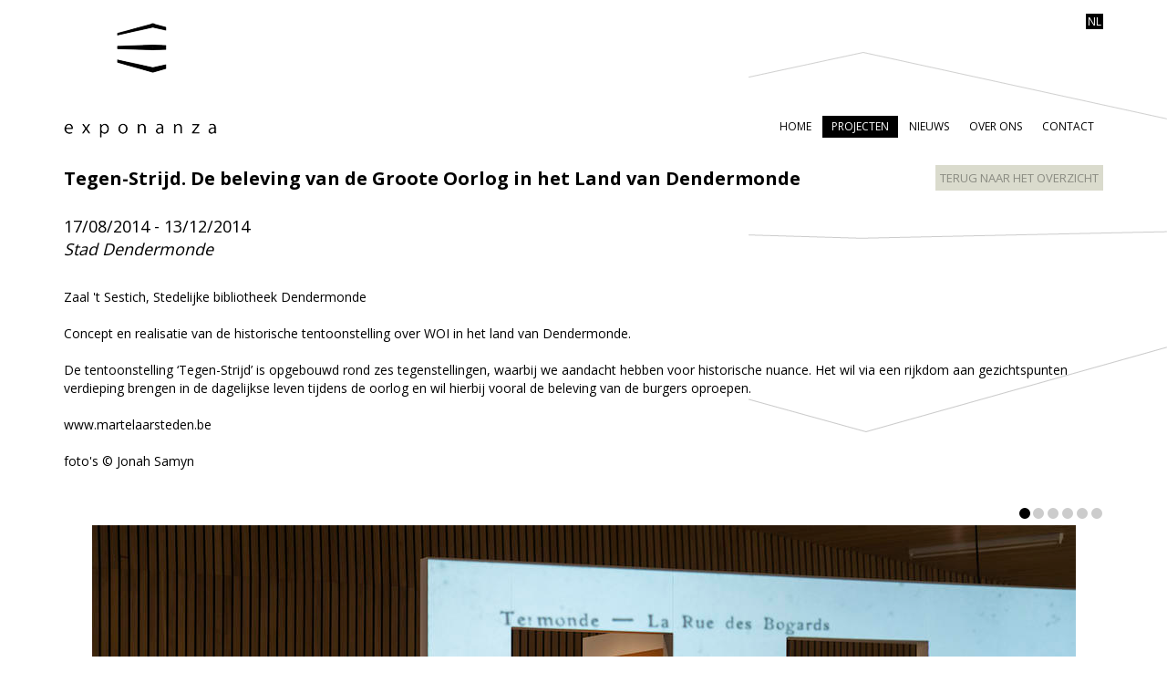

--- FILE ---
content_type: text/html; charset=UTF-8
request_url: https://www.exponanza.be/nl/project/tegen-strijd-de-beleving-van-de-groote-oorlog-in-het-land-van-dendermonde
body_size: 4183
content:
<!DOCTYPE html>
<html lang="nl">
<head>
	<meta charset="utf-8">
	<title>Exponanza</title>
	<meta http-equiv="X-UA-Compatible" content="IE=edge" />
	<meta name="description" content="">
	<meta name="author" content="" >
	<meta name="generator" content="Code d'Or bvba - http://codedor.be" >
	<meta name="viewport" content="width=device-width, initial-scale=1.0">
			<meta name="google-site-verification" content="CzHKPtob3Mqds6jMiJKvnbkkQXy1sLlJYG1wXV3E0Dg" />
		<meta property="og:url" content="https://www.exponanza.be/nl/project/tegen-strijd-de-beleving-van-de-groote-oorlog-in-het-land-van-dendermonde"/>
<meta property="og:title" content="Tegen-Strijd. De beleving van de Groote Oorlog in het Land van Dendermonde"/>
<meta property="og:type" content="website"/>
<meta property="og:description" content="Zaal 't Sestich, Stedelijke bibliotheek Dendermonde

Concept en realisatie van de historische tentoonstelling over WOI in het land van Dendermonde.

De tentoonstelling ‘Tegen-Strijd’ is opgebouwd rond zes tegenstellingen, waarbij we aandacht hebben voor historische nuance. Het wil via een rijkdom aan gezichtspunten verdieping brengen in de dagelijkse leven tijdens de oorlog en wil hierbij vooral de beleving van de burgers oproepen.

www.martelaarsteden.be

foto's © Jonah Samyn
"/>
<meta property="og:image" content="https://www.exponanza.be/img/logo.jpg"/>

	<script>
		Webroot = "https:\/\/www.exponanza.be\/";
	</script>

	
<script src="https://ajax.googleapis.com/ajax/libs/jquery/1.10.2/jquery.min.js"></script>
		<script>window.jQuery || document.write("\n<script src=\"\/js\/505050e0cb09e7c17f68fab29365ba18.js?1677768352\"><\/script>")</script>

	<!--[if lt IE 9]>
		
<script src="/js/7f8a1eef9864e62bb11d3d4526be87b9.js?1677768352"></script>	<![endif]-->

	<link href="/favicon.ico" type="image/x-icon" rel="icon"/><link href="/favicon.ico" type="image/x-icon" rel="shortcut icon"/>	<link rel="apple-touch-icon" sizes="144x144" href="https://www.exponanza.be/img/apple-touch-icon-144x144.png">
	<link rel="apple-touch-icon" sizes="114x114" href="https://www.exponanza.be/img/apple-touch-icon-114x114.png">
	<link rel="apple-touch-icon" sizes="72x72" href="https://www.exponanza.be/img/apple-touch-icon-72x72.png">
	<link rel="apple-touch-icon" href="https://www.exponanza.be/img/apple-touch-icon.png">
	<link href='//fonts.googleapis.com/css?family=Open+Sans:400,300,600,700' rel='stylesheet' type='text/css'>
	<link rel="stylesheet" type="text/css" href="/css/bootstrap.css" media="screen" plugin="WebsiteTemplate"/><link rel="stylesheet" type="text/css" href="/css/print.css" media="print" plugin="WebsiteTemplate"/>		<link rel="stylesheet" type="text/css" href="/css/custom.css" media="screen"/>	<script type="text/javascript">
//<![CDATA[
(function(d, s, id) {var js, fjs = d.getElementsByTagName(s)[0];if (d.getElementById(id)) return;js = d.createElement(s); js.id = id;js.src = "//connect.facebook.net/en_US/all.js#xfbml=1";fjs.parentNode.insertBefore(js, fjs);}(document, "script", "facebook-jssdk"));
//]]>
</script></head>

<body>
		<div id="wrap">
		<div id="main">
			<header class="container clearfix">
				<div class="row">
					<h1 id="logo" class="col-xs-8 col-sm-4">
						<a href="/nl">
															<img src="/files/attachments/.2/exponanza_logo.png" alt="exponanza_logo.png" title="exponanza_logo.png"/>													</a>
					</h1>
					<div class="col-xs-4 col-sm-8">
						<div class="langselect">
	<ul>
					<li class="active">
				<a href="/switch-locale/nl/nl/project/tegen-strijd-de-beleving-van-de-groote-oorlog-in-het-land-van-dendermonde">nl</a>			</li>
			</ul>
</div>
					</div>
				</div>
				<button type="button" class="btn btn-primary btn-sm visible-xs pull-right" data-toggle="collapse" data-target=".bs-navbar-collapse">
					<span class="fa fa-align-justify"></span> MENU				</button>
				<nav class="collapse navbar-collapse bs-navbar-collapse col-sm-12" role="navigation">
					<ul class="nav nav-pills pull-right"><li><a href="/nl" title="Home"><span>Home</span></a></li><li class="active"><a href="/nl/projecten" title="Projecten"><span>Projecten</span></a></li><li><a href="/nl/nieuws" title="Nieuws"><span>Nieuws</span></a></li><li><a href="/nl/exponanza" title="Over ons"><span>Over ons</span></a></li><li><a href="/nl/team" title="Contact"><span>Contact</span></a></li></ul>				</nav>
			</header>
			<div class="container">
				




<article id="project">
	<div class="row">
		<div class="project-title col-sm-9">Tegen-Strijd. De beleving van de Groote Oorlog in het Land van Dendermonde</div>
		<div class="project-back col-sm-3"><a href="/nl/projecten">terug naar het overzicht</a></div>
	</div>
	
	<div class="project-info ">
					17/08/2014							- 13/12/2014					<br />
			<i>Stad Dendermonde</i>
		
		
	</div>

	<div class="project-content">
		<p>Zaal 't Sestich, Stedelijke bibliotheek Dendermonde<br />
<br />
Concept en realisatie van de historische tentoonstelling over WOI in het land van Dendermonde.<br />
<br />
De tentoonstelling ‘Tegen-Strijd’ is opgebouwd rond zes tegenstellingen, waarbij we aandacht hebben voor historische nuance. Het wil via een rijkdom aan gezichtspunten verdieping brengen in de dagelijkse leven tijdens de oorlog en wil hierbij vooral de beleving van de burgers oproepen.<br />
<br />
<a href="http://www.martelaarsteden.be/dendermonde/event/tentoonstelling-tegen-strijd-de-beleving-van-de-groote-oorlog-het-land-van" target="_blank">www.martelaarsteden.be</a><br />
<br />
foto's © Jonah Samyn</p>
	</div>
					
			<div id="carousel" class="carousel slide"><div class="carousel-inner"><div class="item active">
	<img src="/files/attachments/.578/h720far1_DSC6682.jpg" height="720" alt="js_Tegenstrijd_Dendermonde_exponanza_01" title="js_Tegenstrijd_Dendermonde_exponanza_01"/></div>
<div class="item">
	<img src="/files/attachments/.584/h720far1_DSC6708.jpg" height="720" alt="js_Tegenstrijd_Dendermonde_exponanza_07" title="js_Tegenstrijd_Dendermonde_exponanza_07"/></div>
<div class="item">
	<img src="/files/attachments/.583/h720far1_DSC6699.jpg" height="720" alt="js_Tegenstrijd_Dendermonde_exponanza_06" title="js_Tegenstrijd_Dendermonde_exponanza_06"/></div>
<div class="item">
	<img src="/files/attachments/.582/h720far1_DSC6632.jpg" height="720" alt="js_Tegenstrijd_Dendermonde_exponanza_05" title="js_Tegenstrijd_Dendermonde_exponanza_05"/></div>
<div class="item">
	<img src="/files/attachments/.586/h720far1_DSC6652.jpg" height="720" alt="js_Tegenstrijd_Dendermonde_exponanza_09" title="js_Tegenstrijd_Dendermonde_exponanza_09"/></div>
<div class="item">
	<img src="/files/attachments/.676/h720far1_Dendermonde03.jpg" height="720" alt="Dendermonde03.jpg" title="Dendermonde03.jpg"/></div>
</div><div class="carousel-nav"><a href="#carousel" class="carousel-control left" data-slide="prev">&lsaquo;</a><ol class="carousel-indicators"><li data-target="#carousel" data-slide-to="0" class="active">&bull;</li><li data-target="#carousel" data-slide-to="1" class="">&bull;</li><li data-target="#carousel" data-slide-to="2" class="">&bull;</li><li data-target="#carousel" data-slide-to="3" class="">&bull;</li><li data-target="#carousel" data-slide-to="4" class="">&bull;</li><li data-target="#carousel" data-slide-to="5" class="">&bull;</li></ol><a href="#carousel" class="carousel-control right" data-slide="next">&rsaquo;</a></div></div>			     
	
</article>







<div class="share clearfix">
	<div class="share_item tekst">
		Deze pagina delen:	</div>
	<div class="share_item fb">
		<div id="fb-root"></div><div class="fb-like" data-layout="button" data-href="https://www.exponanza.be/nl/project/tegen-strijd-de-beleving-van-de-groote-oorlog-in-het-land-van-dendermonde"></div>	</div>
	<div class="share_item twitter">
		<a href="https://twitter.com/share?" class="twitter-share-button" data-count="none" data-lang="nl" data-hashtags="">Tweet</a>	</div>
	<div class="share_item pintrest">
		<a href="https://pinterest.com/pin/create/button/?url=https%3A%2F%2Fwww.exponanza.be%2Fnl%2Fproject%2Ftegen-strijd-de-beleving-van-de-groote-oorlog-in-het-land-van-dendermonde&amp;logo=%3Cimg+border%3D%220%22+src%3D%22%2F%2Fassets.pinterest.com%2Fimages%2FPinExt.png%22+title%3D%22Pin+It%22+%2F%3E" class="pin-it-button" count-layout="horizontal" target="_blank"><img border="0" src="//assets.pinterest.com/images/PinExt.png" title="Pin It" /></a>	</div>
	<div class="share_item mail">
		<div class="modal fade" id="email-share-modal">
	<div class="modal-dialog">
		<div class="modal-content">
			<div class="modal-header">
				<button type="button" class="close" data-dismiss="modal" aria-hidden="true">&times;</button>
				<h4 class="modal-title">Email a friend</h4>
			</div>
			<div class="modal-body">
				<form action="/share" novalidate="novalidate" id="ShareEmailShareForm" method="post" accept-charset="utf-8"><div style="display:none;"><input type="hidden" name="_method" value="POST"/></div><div class="form-group required"><label for="ShareEmailFromName" class="control-label">Your name</label><input name="data[ShareEmail][from_name]" class="form-control" maxlength="128" type="text" id="ShareEmailFromName" required="required"/></div><div class="form-group required"><label for="ShareEmailFromEmail" class="control-label">Your email</label><input name="data[ShareEmail][from_email]" class="form-control" maxlength="128" type="text" id="ShareEmailFromEmail" required="required"/></div><div class="form-group required"><label for="ShareEmailToName" class="control-label">Name receiver</label><input name="data[ShareEmail][to_name]" class="form-control" maxlength="128" type="text" id="ShareEmailToName" required="required"/></div><div class="form-group required"><label for="ShareEmailToEmail" class="control-label">Email receiver</label><input name="data[ShareEmail][to_email]" class="form-control" maxlength="128" type="text" id="ShareEmailToEmail" required="required"/></div><div class="form-group required"><label for="ShareEmailSubject" class="control-label">Subject</label><input name="data[ShareEmail][subject]" class="form-control" maxlength="128" type="text" value="" id="ShareEmailSubject" required="required"/></div><div class="form-group required"><label for="ShareEmailBody" class="control-label">Message</label><textarea name="data[ShareEmail][body]" class="form-control" cols="30" rows="6" id="ShareEmailBody" required="required"></textarea></div><input type="hidden" name="data[ShareEmail][url]" class="form-control" value="https://www.exponanza.be/nl/project/tegen-strijd-de-beleving-van-de-groote-oorlog-in-het-land-van-dendermonde" id="ShareEmailUrl"/><input type="hidden" name="data[ShareEmail][image]" class="form-control" value="" id="ShareEmailImage"/><div class="form-group"><input name="data[ShareEmail][message_secure]" class="form-control" style="display:none;" type="text" id="ShareEmailMessageSecure"/></div><div class="form-group"><input name="data[ShareEmail][spinner]" class="form-control" style="display:none;" value="egUdjnye0mgMtpw2tbERuwWcsu0RKEq2lx6W07fm8/g=" type="text" id="ShareEmailSpinner"/></div><a href="#" class="btn btn-primary">Submit</a></form>			</div>
			<div class="modal-footer">
			</div>
		</div><!-- /.modal-content -->
	</div><!-- /.modal-dialog -->
</div><!-- /.modal -->


<a href="#" class="share-email" data-modal-form="email-share-modal">Email a friend</a>	</div>
</div>

<script src="/js/22ec424f00bb54b921433552fe1ffbe4.js?1677768352"></script>				</div>
		</div>
	</div>
	<div id="footer_wrap">
		<div id="socialMedia">
			<div class="container">
				<ul class="social_media_links"><li><a href="https://www.instagram.com/exponanza/" class="icon icon-instagram" target="_blank" title="Instagram"></a></li></ul>			</div>
		</div>
		<footer>
			<div class="container">
				<p class="pull-left">&copy; 2026 Exponanza &bull; <a href="http://www.codedor.be" target="_blank">Website by Code d&#039;Or</a></p>
							</div>
		</footer>
	</div>
			<script type="text/javascript">
	var _gaq = _gaq || [];
	_gaq.push(['_setAccount', 'UA-52109331-1']);
	_gaq.push(['_trackPageview']);

	(function() {
		var ga = document.createElement('script'); ga.type = 'text/javascript'; ga.async = true;
		ga.src = ('https:' == document.location.protocol ? 'https://' : 'http://') + 'stats.g.doubleclick.net/dc.js';
		var s = document.getElementsByTagName('script')[0]; s.parentNode.insertBefore(ga, s);
	}());
</script>
		
<script src="/js/654bf8e7877ce4a5c670ac3b8815c0b6.js?1677768352"></script>	<script type="text/javascript">
//<![CDATA[
			$(function() {
				$('#carousel').carousel({"class":"carousel slide","bullet":"&bull;","arrow-previous":"&lsaquo;","arrow-next":"&rsaquo;","nav-after-carousel":false});
			});
//]]>
</script>
<script src="/js/dcf2849db1a7db77d94419b0ecc4df4b.js?1677768352"></script><script type="text/javascript" src="//assets.pinterest.com/js/pinit.js"></script><script type="text/javascript">
//<![CDATA[
			function checkSize() {
			    if($('body').innerWidth() < 767) {
				    $("a[rel='video_slideshow']").colorbox({iframe:true, width:"95%", height:"60%", slideshow:false});
				}
				if($('body').innerHeight() < 370) {
				    $("a[rel='video_slideshow']").colorbox({iframe:true, width:"95%", height:"100%", slideshow:false});
				}
				else {
					$("a[rel='video_slideshow']").colorbox({iframe:true, innerWidth:640, innerHeight:360, slideshow:false});
				}
			}
			// Execute on load
			checkSize();
			// Bind event listener
			$(window).resize(checkSize);
			

//]]>
</script>
<script src="/js/d4ba934f59e0aab729808d655d613d8a.js?1677768352"></script>	<!--[if IE 8]>
		
	
	<script type="text/javascript" src="/js/ie8-fix-maxwidth.js"></script>
	<script type="text/javascript" src="/js/WebsiteTemplate.js"></script>

	<![endif]-->
	<script type="text/javascript">
		$(window).load(function() {
			$('.hoverCntnt .relative').each(function(){
				$(this).find('.overlay').height($(this).height());
			});

		});
		$(window).resize(function() {
		    $('.hoverCntnt .relative').each(function(){
				$(this).find('.overlay').height($(this).height());
			});
		 });
	</script>

</body>
</html>

--- FILE ---
content_type: text/css
request_url: https://www.exponanza.be/css/custom.css
body_size: 394
content:
h1{font-size:20px;font-weight:bold;line-height:20px;margin-bottom:30px;color:#000}h2.projectTitle{font-size:13px;line-height:20px;margin-top:0;font-weight:400;color:#000}.project-info{font-size:18px;font-weight:400;color:#000}.project-content{font-size:14px;font-weight:400;margin-top:30px;margin-bottom:60px;color:#000}.project-title{font-size:20px;font-weight:bold;line-height:20px;margin-bottom:30px;color:#000}.project-back{text-align:right}.project-back a{background-color:#dadbcd;padding:5px;color:#8a8b82;text-transform:uppercase}.share_item{float:left;margin-right:5px;margin-top:5px}.share{margin-top:50px;padding:10px;background-color:#fff;border:1px solid #c7c8bb}#project .carousel-indicators{left:auto;top:-20px;width:auto;right:0}#project .carousel-indicators li{text-indent:-9999px;margin-left:3px;border:0;background:#ccc;height:12px;width:12px}#project .carousel-indicators li.active{background:#000}#project .carousel-control{text-indent:-9999px;background-image:none}#project .carousel-inner .item img{margin:0 auto}.video{position:relative;float:left;margin-right:10px}.video .playvideo a{display:block;position:absolute;text-indent:-9999px;overflow:hidden;top:0;bottom:0;left:0;right:0;background:url(../img/playbtn_small.png) center no-repeat}